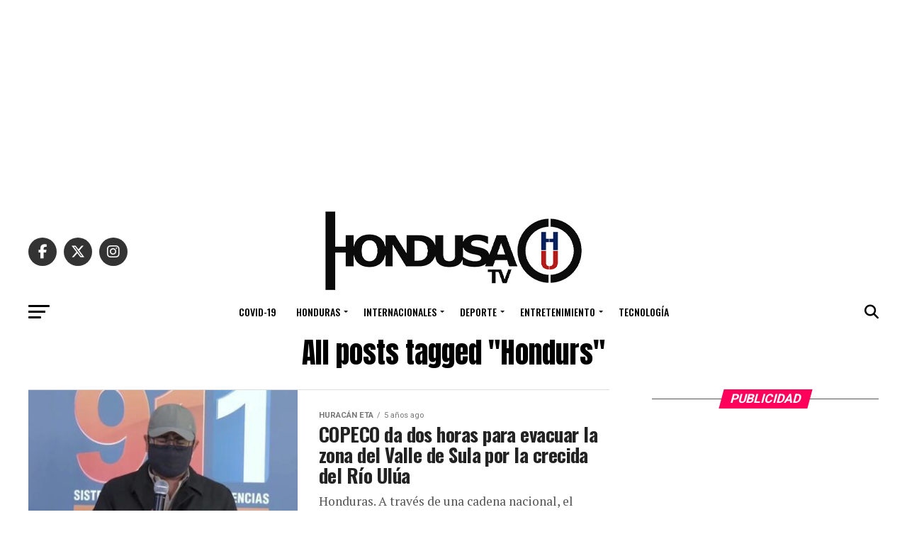

--- FILE ---
content_type: text/html; charset=utf-8
request_url: https://www.google.com/recaptcha/api2/aframe
body_size: 257
content:
<!DOCTYPE HTML><html><head><meta http-equiv="content-type" content="text/html; charset=UTF-8"></head><body><script nonce="kJy20dGOhXL9utQy2rIofA">/** Anti-fraud and anti-abuse applications only. See google.com/recaptcha */ try{var clients={'sodar':'https://pagead2.googlesyndication.com/pagead/sodar?'};window.addEventListener("message",function(a){try{if(a.source===window.parent){var b=JSON.parse(a.data);var c=clients[b['id']];if(c){var d=document.createElement('img');d.src=c+b['params']+'&rc='+(localStorage.getItem("rc::a")?sessionStorage.getItem("rc::b"):"");window.document.body.appendChild(d);sessionStorage.setItem("rc::e",parseInt(sessionStorage.getItem("rc::e")||0)+1);localStorage.setItem("rc::h",'1769910970570');}}}catch(b){}});window.parent.postMessage("_grecaptcha_ready", "*");}catch(b){}</script></body></html>